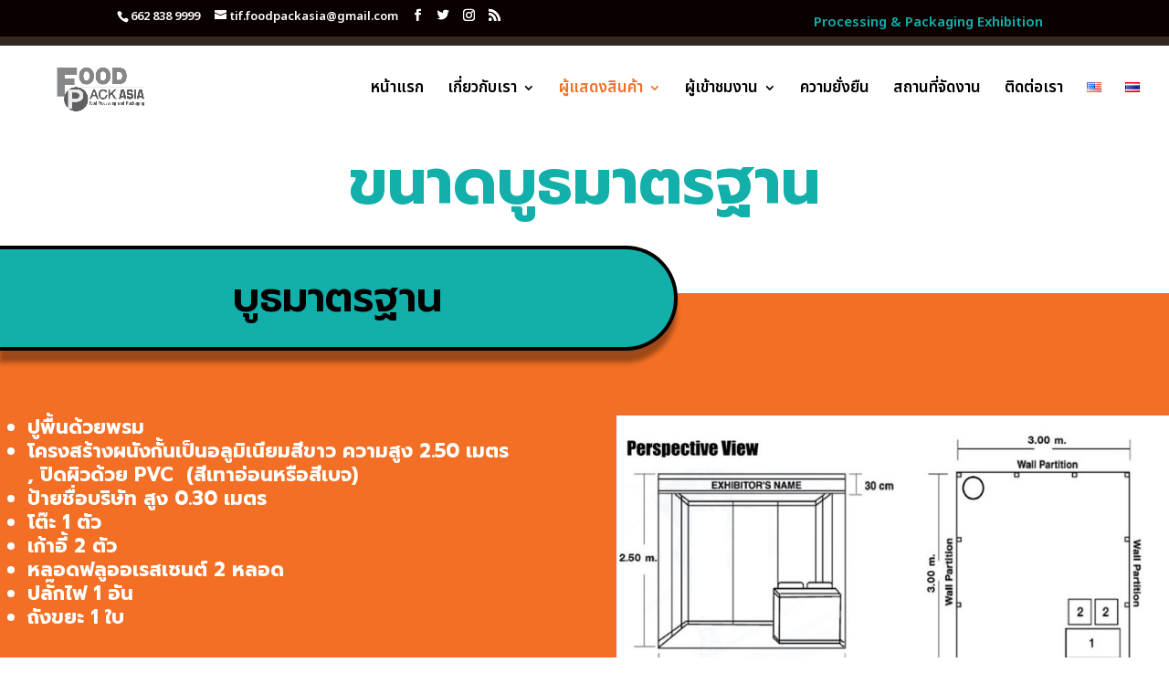

--- FILE ---
content_type: text/css
request_url: https://foodpackasia.com/wp-content/themes/divi-child/style.css?ver=4.21.0
body_size: 714
content:
/*
Theme Name: Divi Child
Theme URI: https://diviextended.com/
Version: 1.0
Description: Child Theme of Divi
Author: Divi Extended
Template: Divi
*/
@import url("../Divi/style.css");
.full-height{height: 95vh;}
.center-vertical {
    top: 50%;
  -ms-transform: translateY(-50%);
  transform: translateY(-50%);
}
.dsm_card_carousel_child_badge_text {
   display:none;
}
.et_fullwidth_nav #main-header .container {
    border-top: 10px solid #322a21;
}
.menu-mid {
    background-color: #27283a;
    height: 5vh;
    padding-top: 10px;
    padding-left: 50px;
    padding-bottom: 10px;
    color: #fff;
}
.et-fixed-header #top-menu li.current-menu-item.divi-life-cta-menu>a{
color:#fff!important;
}
 
.menu-mid a {
    margin-left: 10px;
    margin-right: 10px;
    color: #ffffff;
    letter-spacing: 1px;
    text-decoration: none;
    display: inline-block;
    position: relative;
    -webkit-transition: opacity 0.4s ease-in-out, background-color 0.4s ease-in-out;
    transition: opacity 0.4s ease-in-out, background-color 0.4s ease-in-out;
}
.menu-mid a:hover {color:#8579b9;}
.colored-text{color:#8579b9;font-weight: bold;}
h1  {color:#917b66;}
.et_pb_text_0 h1  {color:#917b66;}
h1 span {color:#cba584;}
h2 {padding-top:2%;}
h4.decale {
    position: absolute;
    left: -30px;
    background-color: #046307;
    color: #fff;
    padding: 10px 20px;
    font-size: 15px;
    top: -41px;
}

.dsm-gallery .grid-item{text-align:center;}
.divi-life-cta-menu a {
    background-color: #917b66;
    padding: 15px 25px !important;
    color: #fff !important;
    text-align: center;
}
.et_header_style_left #et-top-navigation nav>ul>li.divi-life-cta-menu>a{color:#fff!important;}
  .mobile_menu_bar:before, .mobile_menu_bar:after, #top-menu li.current-menu-ancestor>a, #top-menu li.current-menu-item>a {
    color: #000000;
}
.et_pb_section {
    background-color: transparent;
}
h1.golden {
    color: #fff;
    line-height: 42px;
    font-size: 22px;
}
.text-centered {text-align: center;}
.button-golden {}
#main-header, #main-header .nav li ul, .et-search-form, #main-header .et_mobile_menu {
    background-color: rgba(255,255,255,0.5);
}
ul.menu-footer {
    padding: 0;
}
ul.menu-footer li{list-style:none;}
ul.menu-footer li a{color:#fff;}
.widget_contact_info .with_icon > i {
    width: 20px;
    color: #fff;
}
.info a {
    color: #fff;
}
h4.decale2 {
       background-color: #917b66;
    color: #fff;
    padding: 10px 20px;
    font-size: 15px;
    margin-bottom: 20px;
    margin-top: 20px;
  
}
 h4 {
   
    line-height: 1.2em !important;
   
}
.text-why span {

    font-weight: 400;
    font-size: 19px;
    padding: 10px 10px;
    display: block;
    position: relative;
}
.text-why span::before {
    content: "";
    background-color: #917b66;
    height: 10px;
    width: 10px;
    position: absolute;
        left: -7px;
    top: 18px;
}
h2.gform_title {
    display: none;
}
.gform_wrapper.gravity-theme .gf_progressbar_percentage:not(.percentbar_100) {
    border-radius: 0;
}
.gform_wrapper.gravity-theme .gf_progressbar_blue {
    background: rgb(255,255,255);
    border-radius: 0;
}

.gform_wrapper.gravity-theme .gf_progressbar_percentage.percentbar_blue {
    background-color: #917b66;  border-radius: 0;
}
.gform_wrapper.gravity-theme .gf_progressbar_title {
    display: none;
}
.gform_wrapper.gravity-theme .gfield_label {
       color: #917b66;
    font-weight: 900;
    text-transform: uppercase;
}
.gform_wrapper.gravity-theme .gform_footer button, .gform_wrapper.gravity-theme .gform_footer input, .gform_wrapper.gravity-theme .gform_page_footer button, .gform_wrapper.gravity-theme .gform_page_footer input {
    margin-bottom: 8px;
    background: #917b66;
    color: #fff;
    padding: 10px 10px;
    font-size: 15px;
    font-weight: 700;
    border: 0 none;
}


@media all and (max-width: 980px) {
.et_pb_row.highlight .et_pb_column {
    width: 50%;
}
}

--- FILE ---
content_type: text/css
request_url: https://foodpackasia.com/wp-content/et-cache/1400/et-core-unified-1400.min.css?ver=1767843645
body_size: -55
content:
.button{background-color:#027182;border:none;color:white;padding-top:15px;padding-left:5px;padding-right:10px;text-align:center;text-decoration:none;display:inline-block;margin:2px 2px;transition-duration:0.4s;cursor:pointer}.button1{background-color:white;color:black;border:2px solid #907a65}.button1:hover{background-color:#907a65;color:white}.et_pb_post{margin-bottom:0px}.single .post{padding-bottom:0px}.custom-row{background-size:cover;aspect-ratio:16/9;background-position:center}@media (max-width:767px){.custom-row{width:100%;height:300px;object-fit:cover}}@media (max-width:500px){.custom-row{width:100%;height:200px!important;object-fit:cover}}.registration-button{display:flex;gap:10px;justify-content:flex-start;align-items:stretch;margin-top:-50px}.registration-button button{padding:10px 20px;display:flex;align-items:center;justify-content:center;font-size:16px;line-height:1.2;border:1px solid #000;background-color:#f0f0f0;box-sizing:border-box;height:50px}

--- FILE ---
content_type: text/css
request_url: https://foodpackasia.com/wp-content/et-cache/1400/et-core-unified-tb-3947-deferred-1400.min.css?ver=1767843646
body_size: 973
content:
@font-face{font-family:"sentic";font-display:swap;src:url("https://foodpackasia.com/wp-content/uploads/et-fonts/sentic-text-black.otf") format("opentype")}@font-face{font-family:"Senic regular";font-display:swap;src:url("https://foodpackasia.com/wp-content/uploads/et-fonts/sentic-text-regular.otf") format("opentype")}.et_pb_section_0_tb_footer.et_pb_section{padding-bottom:17px;margin-bottom:21px;background-color:#322a21!important}.et_pb_row_0_tb_footer.et_pb_row{padding-bottom:90px!important;padding-bottom:90px}.et_pb_text_0_tb_footer.et_pb_text,.et_pb_text_1_tb_footer.et_pb_text,.et_pb_text_2_tb_footer.et_pb_text{color:#FFFFFF!important}.et_pb_text_0_tb_footer,.et_pb_text_1_tb_footer{font-family:'Prompt',Helvetica,Arial,Lucida,sans-serif;font-size:18px}.et_pb_text_0_tb_footer.et_pb_text a,.et_pb_text_1_tb_footer.et_pb_text a{color:#F26F25!important}.et_pb_text_0_tb_footer h1,.et_pb_text_2_tb_footer h1{font-family:'Senic regular',Helvetica,Arial,Lucida,sans-serif;color:#FFFFFF!important}.et_pb_text_0_tb_footer h3,.et_pb_text_1_tb_footer h1,.et_pb_text_1_tb_footer h3{font-family:'Prompt',Helvetica,Arial,Lucida,sans-serif;color:#FFFFFF!important}.et_pb_text_0_tb_footer h4{font-family:'Senic regular',Helvetica,Arial,Lucida,sans-serif;font-size:19px;color:#FFFFFF!important}.et_pb_text_1_tb_footer h4,.et_pb_text_2_tb_footer h4{font-size:15px;color:#FFFFFF!important}.et_pb_text_2_tb_footer{font-family:'Prompt',Helvetica,Arial,Lucida,sans-serif;font-size:17px}.et_pb_text_2_tb_footer.et_pb_text a{color:#12AFAB!important}.et_pb_text_2_tb_footer h3{font-family:'Prompt',Helvetica,Arial,Lucida,sans-serif;color:#FFFFFF!important;text-align:justify}@media only screen and (min-width:981px){.et_pb_row_0_tb_footer,body #page-container .et-db #et-boc .et-l .et_pb_row_0_tb_footer.et_pb_row,body.et_pb_pagebuilder_layout.single #page-container #et-boc .et-l .et_pb_row_0_tb_footer.et_pb_row,body.et_pb_pagebuilder_layout.single.et_full_width_page #page-container #et-boc .et-l .et_pb_row_0_tb_footer.et_pb_row{width:100%}.et_pb_code_0_tb_footer{width:50%}}@media only screen and (max-width:980px){.et_pb_row_0_tb_footer,body #page-container .et-db #et-boc .et-l .et_pb_row_0_tb_footer.et_pb_row,body.et_pb_pagebuilder_layout.single #page-container #et-boc .et-l .et_pb_row_0_tb_footer.et_pb_row,body.et_pb_pagebuilder_layout.single.et_full_width_page #page-container #et-boc .et-l .et_pb_row_0_tb_footer.et_pb_row{width:95%}.et_pb_text_0_tb_footer{font-size:15px}.et_pb_code_0_tb_footer{margin-top:-12px!important;width:24%}.et_pb_text_1_tb_footer{font-size:19px}.et_pb_text_2_tb_footer{font-size:16px}}@media only screen and (max-width:767px){.et_pb_text_0_tb_footer{font-size:13px}.et_pb_code_0_tb_footer{margin-top:-12px!important;width:29%}.et_pb_text_1_tb_footer,.et_pb_text_2_tb_footer{font-size:16px}}@font-face{font-family:"sentic";font-display:swap;src:url("https://foodpackasia.com/wp-content/uploads/et-fonts/sentic-text-black.otf") format("opentype")}@font-face{font-family:"Senic regular";font-display:swap;src:url("https://foodpackasia.com/wp-content/uploads/et-fonts/sentic-text-regular.otf") format("opentype")}.et_pb_section_0.et_pb_section{padding-top:0px;background-color:rgba(255,255,255,0.38)!important}.et_pb_row_0,body #page-container .et-db #et-boc .et-l .et_pb_row_0.et_pb_row,body.et_pb_pagebuilder_layout.single #page-container #et-boc .et-l .et_pb_row_0.et_pb_row,body.et_pb_pagebuilder_layout.single.et_full_width_page #page-container #et-boc .et-l .et_pb_row_0.et_pb_row,.et_pb_row_2,body #page-container .et-db #et-boc .et-l .et_pb_row_2.et_pb_row,body.et_pb_pagebuilder_layout.single #page-container #et-boc .et-l .et_pb_row_2.et_pb_row,body.et_pb_pagebuilder_layout.single.et_full_width_page #page-container #et-boc .et-l .et_pb_row_2.et_pb_row,.et_pb_image_0 .et_pb_image_wrap,.et_pb_image_0 img,.et_pb_row_4,body #page-container .et-db #et-boc .et-l .et_pb_row_4.et_pb_row,body.et_pb_pagebuilder_layout.single #page-container #et-boc .et-l .et_pb_row_4.et_pb_row,body.et_pb_pagebuilder_layout.single.et_full_width_page #page-container #et-boc .et-l .et_pb_row_4.et_pb_row,.et_pb_image_1 .et_pb_image_wrap,.et_pb_image_1 img{width:100%}.et_pb_row_0{}.et_pb_text_0 h1{font-family:'Prompt',Helvetica,Arial,Lucida,sans-serif;font-weight:700;font-size:68px;color:#12AFAB!important}.et_pb_section_1.et_pb_section{background-color:#F26F25!important}.et_pb_row_1{background-color:#12AFAB;border-radius:0 94px 94px 0;overflow:hidden;border-top-width:4px;border-right-width:4px;border-bottom-width:4px;border-color:#000000;box-shadow:-1px 13px 5px 0px rgba(0,0,0,0.35)}.et_pb_row_1,body #page-container .et-db #et-boc .et-l .et_pb_row_1.et_pb_row,body.et_pb_pagebuilder_layout.single #page-container #et-boc .et-l .et_pb_row_1.et_pb_row,body.et_pb_pagebuilder_layout.single.et_full_width_page #page-container #et-boc .et-l .et_pb_row_1.et_pb_row,.et_pb_row_3,body #page-container .et-db #et-boc .et-l .et_pb_row_3.et_pb_row,body.et_pb_pagebuilder_layout.single #page-container #et-boc .et-l .et_pb_row_3.et_pb_row,body.et_pb_pagebuilder_layout.single.et_full_width_page #page-container #et-boc .et-l .et_pb_row_3.et_pb_row{width:58%}.et_pb_text_1 h1{font-family:'Prompt',Helvetica,Arial,Lucida,sans-serif;font-weight:600;font-size:45px;color:#000000!important;text-align:center}.et_pb_text_1,.et_pb_text_3{padding-bottom:21px!important}.et_pb_text_2.et_pb_text{color:#FFFFFF!important}.et_pb_text_2{font-family:'Prompt',Helvetica,Arial,Lucida,sans-serif;font-size:21px;padding-right:41px!important;padding-left:9px!important}.et_pb_text_2 h1,.et_pb_text_4 h1{font-family:'sentic',Helvetica,Arial,Lucida,sans-serif;font-weight:300;font-size:40px;color:#917b66!important}.et_pb_button_0,.et_pb_button_1{text-shadow:0em 0.08em 0em rgba(0,0,0,0.3);box-shadow:inset 0px 0px 18px 0px rgba(0,0,0,0.2);transition:border-radius 300ms ease 0ms}body #page-container .et_pb_section .et_pb_button_0,body #page-container .et_pb_section .et_pb_button_1{border-width:0px!important;border-radius:9px;font-size:33px;font-family:'Prompt',Helvetica,Arial,Lucida,sans-serif!important;text-transform:uppercase!important;background-image:linear-gradient(180deg,#12afab 0%,#29c4a9 100%)}body #page-container .et_pb_section .et_pb_button_0:hover,body #page-container .et_pb_section .et_pb_button_1:hover{border-radius:9px!important}body #page-container .et_pb_section .et_pb_button_0:hover:after,body #page-container .et_pb_section .et_pb_button_1:hover:after{margin-left:.3em;left:auto;margin-left:.3em;opacity:1}body #page-container .et_pb_section .et_pb_button_0:after,body #page-container .et_pb_section .et_pb_button_1:after{line-height:inherit;font-size:inherit!important;margin-left:-1em;left:auto;font-family:ETmodules!important;font-weight:400!important}.et_pb_button_0,.et_pb_button_0:after,.et_pb_button_1,.et_pb_button_1:after{transition:all 300ms ease 0ms}.et_pb_image_0,.et_pb_image_1{width:100%;max-width:100%!important;text-align:left;margin-left:0}.et_pb_row_3{background-color:#F26F25;border-radius:94px 0 0 94px;overflow:hidden;border-top-width:4px;border-bottom-width:4px;border-left-width:4px;border-color:#FFFFFF;box-shadow:-1px 13px 5px 0px rgba(0,0,0,0.35)}.et_pb_text_3 h1{font-family:'Prompt',Helvetica,Arial,Lucida,sans-serif;font-weight:600;font-size:45px;color:#FFFFFF!important;text-align:center}.et_pb_text_4.et_pb_text{color:#F26F25!important}.et_pb_text_4{font-family:'Prompt',Helvetica,Arial,Lucida,sans-serif;font-weight:600;font-size:24px;padding-left:9px!important}.et_pb_text_4 ul li{text-align:right}.et_pb_row_1.et_pb_row{padding-top:31px!important;padding-bottom:0px!important;margin-top:-104px!important;margin-bottom:46px!important;margin-left:0px!important;margin-right:auto!important;padding-top:31px;padding-bottom:0px}.et_pb_row_3.et_pb_row{padding-top:31px!important;padding-bottom:0px!important;margin-top:-104px!important;margin-bottom:46px!important;margin-left:auto!important;margin-right:0px!important;padding-top:31px;padding-bottom:0px}@media only screen and (max-width:980px){.et_pb_text_0 h1{font-size:68px}.et_pb_row_1{border-top-width:4px;border-right-width:4px;border-bottom-width:4px}.et_pb_row_1.et_pb_row{margin-top:-104px!important;margin-bottom:46px!important}.et_pb_text_1 h1,.et_pb_text_3 h1{font-size:45px}.et_pb_text_1,.et_pb_text_3{padding-bottom:21px!important}.et_pb_text_2{font-size:21px;padding-right:41px!important;padding-left:9px!important}body #page-container .et_pb_section .et_pb_button_0:after,body #page-container .et_pb_section .et_pb_button_1:after{line-height:inherit;font-size:inherit!important;margin-left:-1em;left:auto;display:inline-block;opacity:0;content:attr(data-icon);font-family:ETmodules!important;font-weight:400!important}body #page-container .et_pb_section .et_pb_button_0:before,body #page-container .et_pb_section .et_pb_button_1:before{display:none}body #page-container .et_pb_section .et_pb_button_0:hover:after,body #page-container .et_pb_section .et_pb_button_1:hover:after{margin-left:.3em;left:auto;margin-left:.3em;opacity:1}.et_pb_row_3{border-top-width:4px;border-bottom-width:4px;border-left-width:4px}.et_pb_row_3.et_pb_row{padding-top:31px!important;padding-bottom:0px!important;margin-top:-104px!important;margin-bottom:46px!important;padding-top:31px!important;padding-bottom:0px!important}.et_pb_text_4{font-size:24px;padding-left:9px!important}}@media only screen and (max-width:767px){.et_pb_text_0 h1{font-size:36px}.et_pb_row_1{border-top-width:4px;border-right-width:4px;border-bottom-width:4px}.et_pb_row_1.et_pb_row{margin-top:-81px!important;margin-bottom:23px!important}.et_pb_text_1 h1{font-size:33px}.et_pb_text_1,.et_pb_text_3{padding-bottom:21px!important}.et_pb_text_2{font-size:21px;padding-right:41px!important;padding-left:9px!important}body #page-container .et_pb_section .et_pb_button_0,body #page-container .et_pb_section .et_pb_button_1{font-size:27px!important}body #page-container .et_pb_section .et_pb_button_0:after,body #page-container .et_pb_section .et_pb_button_1:after{line-height:inherit;font-size:inherit!important;margin-left:-1em;left:auto;display:inline-block;opacity:0;content:attr(data-icon);font-family:ETmodules!important;font-weight:400!important}body #page-container .et_pb_section .et_pb_button_0:before,body #page-container .et_pb_section .et_pb_button_1:before{display:none}body #page-container .et_pb_section .et_pb_button_0:hover:after,body #page-container .et_pb_section .et_pb_button_1:hover:after{margin-left:.3em;left:auto;margin-left:.3em;opacity:1}.et_pb_row_3{border-top-width:4px;border-bottom-width:4px;border-left-width:4px}.et_pb_row_3.et_pb_row{padding-top:26px!important;padding-bottom:0px!important;margin-top:-74px!important;margin-bottom:11px!important;padding-top:26px!important;padding-bottom:0px!important}.et_pb_text_3 h1{font-size:35px}.et_pb_text_4{font-size:24px;padding-right:13px!important;padding-left:9px!important}}